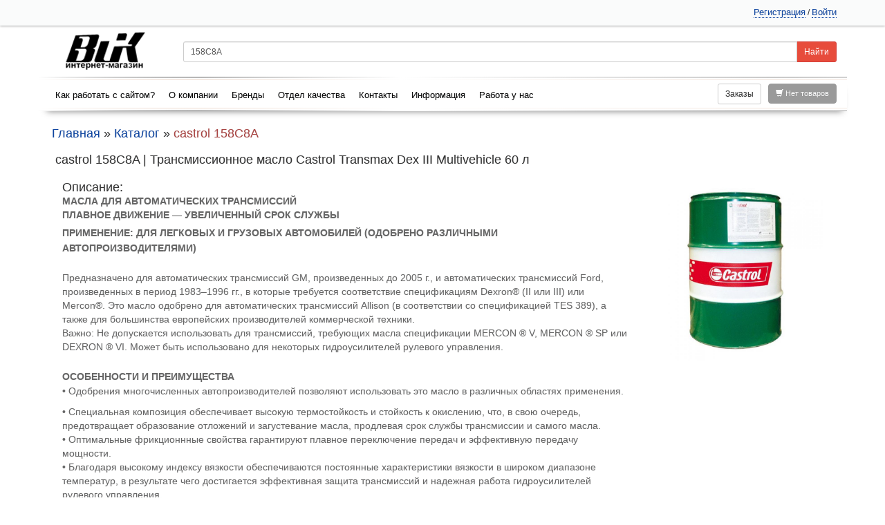

--- FILE ---
content_type: text/html; charset=UTF-8
request_url: https://valdaiavto.ru/products/view?article=158C8A&brand=castrol
body_size: 6392
content:
<!DOCTYPE html>
<!--[if lt IE 8]>      <html class="no-js lt-ie10 lt-ie9 lt-ie8"> <![endif]-->
<!--[if IE 8]>         <html class="no-js lt-ie10 lt-ie9"> <![endif]-->
<!--[if IE 9]>         <html class="no-js lt-ie10"> <![endif]-->
<!--[if gt IE 8]><!--> 
<html class="no-js" lang="ru"> <!--<![endif]-->
    <head>
         
        <meta charset="utf-8">
        <meta name="viewport" content="width=device-width, initial-scale=1.0">
        <link rel="stylesheet" type="text/css" href="/themes/samara/library/magnific-popup/magnific-popup.css" />
<link rel="stylesheet" type="text/css" href="/themes/samara/stylesheets/reset.css" />
<link rel="stylesheet" type="text/css" href="/themes/samara/bootstrap/css/bootstrap.min.css?v19092018" />
<link rel="stylesheet" type="text/css" href="/themes/samara/stylesheets/style.min.css?v25090101" />
<link rel="stylesheet" type="text/css" href="/assets/d570132/selectize.css" />
<link rel="stylesheet" type="text/css" href="/assets/9fdd9510/autocomplete.css" />
<script type="text/javascript" src="/assets/b3ac7d33/jquery.min.js"></script>
<script type="text/javascript" src="/assets/b3ac7d33/jquery.migrate.js"></script>
<script type="text/javascript" src="/assets/b3ac7d33/jui/js/jquery-ui.min.js"></script>
<script type="text/javascript" src="/themes/samara/assets/products/functions.js"></script>
<title>castrol 158C8A | Трансмиссионное масло Castrol Transmax Dex III Multivehicle 60 л | Валдай и Компания</title>
        <meta name="description" content="castrol 158C8A  Трансмиссионное масло Castrol Transmax Dex III Multivehicle 60 л  Валдай и Компания">
        <base href="https://valdaiavto.ru/">
        <link rel="apple-touch-icon" sizes="57x57" href="img/apple-icon-57x57.png">
        <link rel="icon" type="image/png" sizes="36x36"  href="img/android-icon-36x36.png">
        <link rel="icon" type="image/png" sizes="32x32" href="img/favicon-32x32.png">
        <link rel="icon" type="image/png" sizes="16x16" href="img/favicon-16x16.png">
		<link rel="icon" type="image/png" sizes="120x120" href="img/favicon-120x120.png">
        <link rel="icon" type="image/x-icon" sizes="16x16" href="favicon.ico">
                                
                                        		
				
    </head>

    <body class="">

        <div class="samara-wrapper bg-white">
            <header id="header">
    <div class="top-line hidden-xs">
        <div class="container">
            <div class="row">

                
                <div class="col-lg-5 col-md-6 col-sm-7 col-xs-7 left-bar enter-links" style="overflow: hidden;">
                    <div class="left-bar enter-links">
                                            </div>
                </div>

                <div class="col-lg-7 col-md-6 col-sm-5 col-xs-5">
                    <div class="right-bar text-right enter-links">

                        
                                                    <a href="/register" class="">Регистрация</a> / 
                            <a href="/login" class="">Войти</a>
                                            </div>
                </div>
            </div>    
        </div>
    </div>

    <div class="sub-block container hidden-xs">
        <div class="row">
            <div class="col-md-2 col-xs-12 col-sm-2">
                                    <div class="text-right">
                        <a href="/">
                            <img class="img-responsive margin-center" title="Интернет магазин" src="/assets/ce5bdba/b76fff7134921a5c6f7elogo1.png" alt="Валдай и Компания" />                        </a>
                    </div>
                            </div>
            <div class="col-md-10 col-xs-12 col-sm-10">
                <form id="search-widget-form" class="form-horizontal" role="search" action="/search/types" method="get">
<div class="input-group search-group">
    <input class="form-control input-sm" name="article" type="text" id="search-input" placeholder="Поиск по артикулу бренду или наименованию" value="158C8A">
    <span class="input-group-btn">
        <input type="submit" class="btn btn-danger btn-sm btn-sm-red" value="Найти">
    </span>
</div>

</form>             </div>  
        </div>
        <div class="row glass margintop10 padding1010">
            <div class="col-md-8 col-sm-9 col-xs-9 margintop5">
                <ul class="nav nav-pills" id="main">
<li><a href="/instrukciya">Как работать с сайтом?</a></li>
<li class="dropdown"><a class="dropdown-toggle" data-toggle="dropdown" role="button" aria-expanded="false" href="/about">О компании</a>
<ul class="dropdown-menu">
<li><a href="/about/dillers">Мы дилеры</a></li>
<li><a href="/about/delivery">Доставка</a></li>
<li><a href="/about/sertifikaty">Сертификаты</a></li>
<li><a href="/employees">Сотрудники</a></li>
</ul>
</li>
<li><a href="/brands">Бренды</a></li>
<li><a href="/quality">Отдел качества</a></li>
<li><a href="/contacts">Контакты</a></li>
<li class="dropdown"><a class="dropdown-toggle" data-toggle="dropdown" role="button" aria-expanded="false" href="/info">Информация</a>
<ul class="dropdown-menu">
<li><a href="/info/chestnyi-znak">Честный знак</a></li>
<li><a href="/info/import-product">Импортные товары</a></li>
<li><a href="/Samara">Самара</a></li>
<li><a href="/Penza">Пенза</a></li>
<li><a href="/Saratov">Саратов</a></li>
<li><a href="/info/tosol-ili-antifriz">Тосол или антифриз?</a></li>
<li><a href="/info/zamena-vozdushnogo-filtra">Замена воздушного фильтра</a></li>
<li><a href="/info/diesel">Дизель</a></li>
<li><a href="/info/motornoe-maslo-optom">Моторное масло оптом</a></li>
<li><a href="/info/mann-filter-mifi-o-filtrah">MANN-FILTER мифы</a></li>
<li><a href="/info/oil-filter-mann-filter">Масляные фильтры MANN-FILTER</a></li>
<li><a href="/info/motornoe-maslo-mannol">Моторное масло MANNOL</a></li>
<li><a href="/info/motornoe-maslo-sae-api-acea-ilsac">Моторные масла классификация</a></li>
<li><a href="/info/zamena-masla">Замена моторного масла</a></li>
<li><a href="/info/oem">Моторные масла OEM</a></li>
<li><a href="/info/mannol-moto-agro">MANNOL 2-х тактное</a></li>
<li><a href="/sertificate">Сертификация РРТ и СТО</a></li>
<li><a href="/info/dopdoc-partners">Письмо для партнеров</a></li>
</ul>
</li>
<li><a href="/rabota-u-nas">Работа у нас</a></li>
</ul>            </div>
            <div class="col-md-4 col-sm-3 col-xs-3">
                <div class="pull-right cart-widget marginleft10">
                        <div class="text-right">
        <a href="#" onclick="return false;" class="empty-basket btn size-11"> <span class="glyphicon glyphicon-shopping-cart"></span> Нет товаров</a>
    </div>
                </div>
                <div class="pull-right">
                    <a class="btn btn-default btn-sm" href="/account/orders">Заказы</a>
                </div>
            </div>
        </div>
    </div>

    <div class="top-line visible-xs">
        <div class="container">
            <div class="row">
                <div class="col-xs-12 left-bar enter-links" style="overflow: hidden;">
                                        <div class="enter-links right-bar">
                                            <a href="/register" class="">Регистрация</a> / 
                        <a href="/login" class="">Войти</a>
                                        </div>
                </div>
            </div>    
        </div>
    </div>

    <div class="sub-block container visible-xs">

        <div class="row push-down-10">
            <div class="col-xs-8 p-5">
                <form id="search-widget-form" class="form-horizontal" role="search" action="/search/types" method="get">
<div class="input-group search-group">
    <input class="form-control input-sm" name="article" type="text" id="search-input" placeholder="Поиск по артикулу бренду или наименованию" value="158C8A">
    <span class="input-group-btn">
        <input type="submit" class="btn btn-danger btn-sm btn-sm-red" value="Найти">
    </span>
</div>

</form>             </div>
            <div class="col-xs-4 cart-widget p-10">
                    <div class="text-right">
        <a href="#" onclick="return false;" class="empty-basket btn size-11"> <span class="glyphicon glyphicon-shopping-cart"></span> Нет товаров</a>
    </div>

            </div>
        </div>

        <div class="row">
            <div class="col-xs-9">
                <ul class="nav nav-pills" id="main">
<li><a href="/instrukciya">Как работать с сайтом?</a></li>
<li class="dropdown"><a class="dropdown-toggle" data-toggle="dropdown" role="button" aria-expanded="false" href="/about">О компании</a>
<ul class="dropdown-menu">
<li><a href="/about/dillers">Мы дилеры</a></li>
<li><a href="/about/delivery">Доставка</a></li>
<li><a href="/about/sertifikaty">Сертификаты</a></li>
<li><a href="/employees">Сотрудники</a></li>
</ul>
</li>
<li><a href="/brands">Бренды</a></li>
<li><a href="/quality">Отдел качества</a></li>
<li><a href="/contacts">Контакты</a></li>
<li class="dropdown"><a class="dropdown-toggle" data-toggle="dropdown" role="button" aria-expanded="false" href="/info">Информация</a>
<ul class="dropdown-menu">
<li><a href="/info/chestnyi-znak">Честный знак</a></li>
<li><a href="/info/import-product">Импортные товары</a></li>
<li><a href="/Samara">Самара</a></li>
<li><a href="/Penza">Пенза</a></li>
<li><a href="/Saratov">Саратов</a></li>
<li><a href="/info/tosol-ili-antifriz">Тосол или антифриз?</a></li>
<li><a href="/info/zamena-vozdushnogo-filtra">Замена воздушного фильтра</a></li>
<li><a href="/info/diesel">Дизель</a></li>
<li><a href="/info/motornoe-maslo-optom">Моторное масло оптом</a></li>
<li><a href="/info/mann-filter-mifi-o-filtrah">MANN-FILTER мифы</a></li>
<li><a href="/info/oil-filter-mann-filter">Масляные фильтры MANN-FILTER</a></li>
<li><a href="/info/motornoe-maslo-mannol">Моторное масло MANNOL</a></li>
<li><a href="/info/motornoe-maslo-sae-api-acea-ilsac">Моторные масла классификация</a></li>
<li><a href="/info/zamena-masla">Замена моторного масла</a></li>
<li><a href="/info/oem">Моторные масла OEM</a></li>
<li><a href="/info/mannol-moto-agro">MANNOL 2-х тактное</a></li>
<li><a href="/sertificate">Сертификация РРТ и СТО</a></li>
<li><a href="/info/dopdoc-partners">Письмо для партнеров</a></li>
</ul>
</li>
<li><a href="/rabota-u-nas">Работа у нас</a></li>
</ul>            </div>
        </div>
    </div>

</header>

<div id="scrheader" data-spy="affix" data-offset-top="220">
    <div class="container-fluid">
        <div class="row">
            <div class="col-lg-2 col-md-3 hidden-xs hidden-sm p-10 text-right lsel-white" style="line-height: 30px;">
                            </div>
            <div class="col-lg-8 col-md-6 p-10">
                <form id="search-widget-form2" class="form-horizontal" role="search" action="/search/types" method="get">
<div class="input-group search-group">
    <input class="form-control input-sm" name="article" type="text" id="search-input2" placeholder="Поиск по артикулу бренду или наименованию" value="158C8A">
    <span class="input-group-btn">
        <input type="submit" class="btn btn-danger btn-sm btn-sm-red" value="Найти">
    </span>
</div>

</form>             </div>
            <div class="col-lg-2 col-md-3 p-10-20 cart-widget" style="line-height: 30px;">
                    <div class="text-right">
        <a href="#" onclick="return false;" class="empty-basket btn size-11"> <span class="glyphicon glyphicon-shopping-cart"></span> Нет товаров</a>
    </div>
            </div>
        </div>
    </div>
</div>            
            <div class="clearfix"></div>

            <div class="content main-content">
                                    <div class="container hidden-xs">
                        <div class="row">
                            <div class="col-md-12">
                                <div class="breadcrumb">
<a href="/">Главная</a> &raquo; <a href="/catalogs">Каталог</a> &raquo; <span>castrol 158C8A</span></div> 
                            </div>
                        </div>
                    </div>
                                
                
                 

<div class="container">
    <div class="row">
        <div class="col-md-12">

                            <h1>castrol 158C8A | Трансмиссионное масло Castrol Transmax Dex III Multivehicle 60 л</h1>
            
            
            
    <div class="p-10-20">
        <div class="row">

            <div class="col-md-9">
                <h3>Описание:</h3>
                <div class="grey mBot5" style="margin-bottom: 5px; font-size: 0.75em; color: rgb(102, 102, 102); font-family: Arial, Verdana, Helvetica, Geneva, sans-serif;">
	<span style="font-size:14px;"><span class="heading" style="display: block; font-weight: bold; text-transform: uppercase; background-color: transparent;">МАСЛА ДЛЯ АВТОМАТИЧЕСКИХ ТРАНСМИССИЙ&nbsp;<br />
	ПЛАВНОЕ ДВИЖЕНИЕ &mdash; УВЕЛИЧЕННЫЙ СРОК СЛУЖБЫ</span></span></div>
<div class="clearAll" style="clear: both; color: rgb(0, 0, 0); font-family: Arial, Verdana, Helvetica, Geneva, sans-serif; font-size: medium;">
	<span style="font-size:14px;"><span style="background-color: transparent; color: rgb(102, 102, 102); font-weight: bold; text-transform: uppercase;">ПРИМЕНЕНИЕ: ДЛЯ ЛЕГКОВЫХ И ГРУЗОВЫХ АВТОМОБИЛЕЙ (ОДОБРЕНО РАЗЛИЧНЫМИ АВТОПРОИЗВОДИТЕЛЯМИ)</span></span></div>
<div class="lightGreenBold" style="font-weight: bold; text-transform: uppercase; font-size: 0.75em; color: rgb(102, 102, 102); font-family: Arial, Verdana, Helvetica, Geneva, sans-serif;">
	<div class="mBot10" style="margin-bottom: 10px;">
		&nbsp;</div>
	<span style="font-size:14px;"><span class="grey1" style="display: inline; text-transform: none; background-color: transparent; font-weight: normal; line-height: 1.2;">Предназначено для автоматических транс&shy;миссий GM, произведенных до 2005 г., и автоматических трансмиссий Ford, произ&shy;веденных в период 1983&ndash;1996 гг., в которые требуется соответствие спецификациям Dexron&reg; (II или III) или Mercon&reg;. Это масло одобрено для автоматических трансмиссий Allison (в соответствии со спецификацией TES 389), а также для большинства евро&shy;пейских производителей коммерческой техники.&nbsp;<br />
	Важно: Не допускается использовать для трансмиссий, требующих масла специфи&shy;кации MERCON &reg; V, MERCON &reg; SP или DEXRON &reg; VI. Может быть использовано для некоторых гидроусилителей рулевого управления.</span></span></div>
<div class="clearAll" style="clear: both; color: rgb(0, 0, 0); font-family: Arial, Verdana, Helvetica, Geneva, sans-serif; font-size: medium;">
	&nbsp;</div>
<div class="clearAll" style="clear: both; color: rgb(0, 0, 0); font-family: Arial, Verdana, Helvetica, Geneva, sans-serif; font-size: medium;">
	<span style="font-size:14px;"><span style="background-color: transparent; color: rgb(102, 102, 102); font-weight: bold; text-transform: uppercase;">ОСОБЕННОСТИ И ПРЕИМУЩЕСТВА</span></span></div>
<div class="lightGreenBold" style="font-weight: bold; text-transform: uppercase; font-size: 0.75em; color: rgb(102, 102, 102); font-family: Arial, Verdana, Helvetica, Geneva, sans-serif;">
	<div class="mBot10" style="margin-bottom: 10px;">
		<span style="font-size:14px;"><span style="background-color: transparent; font-weight: normal; line-height: 1.2; text-transform: none;">&bull; Одобрения многочисленных автопроизводителей позволяют использовать это масло в различных областях применения.&nbsp;</span></span></div>
	<span style="font-size:14px;"><span class="grey1" style="display: inline; text-transform: none; background-color: transparent; font-weight: normal; line-height: 1.2;">&bull; Специальная композиция обеспечивает высокую термостойкость и стойкость к окислению, что, в свою очередь, предотвращает образование отложений и загустевание масла, продлевая срок службы трансмиссии и самого масла.&nbsp;<br />
	&bull; Оптимальные фрикционнные свойства гарантируют плавное переключение передач и эффективную передачу мощности.&nbsp;<br />
	&bull; Благодаря высокому индексу вязкости обеспечиваются постоянные характеристики вязкости в широком диапазоне температур, в результате чего достигается эффективная защита трансмиссий и надежная работа гидроусилителей рулевого управления.</span></span></div>
<div class="clearAll" style="clear: both; color: rgb(0, 0, 0); font-family: Arial, Verdana, Helvetica, Geneva, sans-serif; font-size: medium;">
	&nbsp;</div>
<div class="lightGreenBold mBot5" style="margin-bottom: 5px; font-weight: bold; text-transform: uppercase; font-size: 0.75em; color: rgb(102, 102, 102); font-family: Arial, Verdana, Helvetica, Geneva, sans-serif;">
	<h2 class="lightGreenBold mBot5" style="padding: 0px; margin: 0px 0px 5px; font-size: 1em; background-color: transparent;">
		<span style="font-size:14px;">СПЕЦИФИКАЦИИ</span></h2>
	<div class="clearAll" style="clear: both;">
		<span style="font-size:14px;"><span style="font-weight: normal; text-transform: none;">&bull; GM Dexron &reg; iiiH&nbsp;</span></span></div>
	<span style="font-size:14px;"><span class="grey2" style="font-weight: normal; text-transform: none;">&bull; Ford Mercon &reg;&nbsp;<br />
	&bull; Allison TES389&nbsp;<br />
	&bull; MAn 339 Type Z1, V1&nbsp;<br />
	&bull; MB-Approval 236.9&nbsp;<br />
	&bull; Voith H55.6335xx&nbsp;<br />
	&bull; Volvo Transmission Oil 97341&amp; 97340&nbsp;<br />
	&bull; ZF TE ML 04D, 14A,17c</span></span></div>                <div class="clearfix"></div>
            </div>

            <div class="col-md-3 text-center">
                                    <a class="popup-image" href="/assets/5b1ce6b9/0a3e18038a54dd58642b83bc4c3b0f44.jpg">
                        <img src="/assets/5b1ce6b9/0a3e18038a54dd58642b83bc4c3b0f44.jpg" class="img-responsive" alt="castrol 158C8A" title="castrol 158C8A" />
                    </a>
                            </div>

        </div>
    </div>




 



            
        </div>
    </div>
</div>


            </div>    
                        <div id="small-modal" class="modal fade" tabindex="-1" role="dialog" aria-labelledby="small-modal" aria-hidden="true">
                <div class="modal-dialog">
                    <div class="modal-content"></div>
                </div>
            </div>

            <div id="large-modal" class="modal fade" tabindex="-1" role="dialog" aria-labelledby="large-modal" aria-hidden="true">
                <div class="modal-dialog modal-lg">
                    <div class="modal-content"></div>
                </div>
            </div>

        </div>  
        <footer id="footer">
            <div class="inner-footer-top">
                <div class="container">
                    <div class="row">
                        <div class="col-md-4 hidden-xs hidden-sm">
                            <h3>О компании</h3>
                            <p>ООО «ВиК» специализируется на снабжении предприятий, сервисов, оптовых и розничных точек продаж автомаслами, автохимией, автокосметикой, автозапчастями, автосмазками и фильтрами на все модели автомобилей.</p>
                            <h4>Присоединяйтесь к нам в социальных сетях, предлагайте и задавайте вопросы:</h4>
                            <p><a style="display:none" rel="nofollow" target="_blank" href="https://www.facebook.com/valdaiavto" title="facebook"><img src="img/icon/fb.jpg" alt="facebook"/></a><a rel="nofollow" target="_blank" href="https://vk.com/valdaiavto" title="вконтакт"><img class="marginleft0" src="img/icon/vk.jpg" alt="вконтакт"/></a><a style="display:none" rel="nofollow" target="_blank" href="https://www.instagram.com/valdaiavto.ru" title="инстаграмм"><img class="marginleft10" src="img/icon/inst.jpg" alt="инстаграмм"/></a></p>
                        </div>
                        <div class="col-md-4 col-xs-12 col-sm-12">
                            <h3>Каталоги</h3>
<ul class="full-list">
            <li>
            <a href="/catalogs/view?catalog=Dlya_proizvodstva">Для производства <span class="pull-right"> &rsaquo; </span></a>
        </li>
            <li>
            <a href="/catalogs/view?catalog=Avtokosmetika">Автокосметика <span class="pull-right"> &rsaquo; </span></a>
        </li>
            <li>
            <a href="/catalogs/view?catalog=Avtohimiya">Автохимия <span class="pull-right"> &rsaquo; </span></a>
        </li>
            <li>
            <a href="/catalogs/view?catalog=Masla">Масла <span class="pull-right"> &rsaquo; </span></a>
        </li>
            <li>
            <a href="/catalogs/view?catalog=Ohlajdayuschie_jidkosti">Охлаждающие жидкости <span class="pull-right"> &rsaquo; </span></a>
        </li>
            <li>
            <a href="/catalogs/view?catalog=Lakokrasochnaya_produktsiya">Лакокрасочная продукция <span class="pull-right"> &rsaquo; </span></a>
        </li>
            <li>
            <a href="/catalogs/view?catalog=Smazki">Смазки <span class="pull-right"> &rsaquo; </span></a>
        </li>
            <li>
            <a href="/catalogs/view?catalog=Tormoznaya_jidkost">Тормозная жидкость <span class="pull-right"> &rsaquo; </span></a>
        </li>
            <li>
            <a href="/catalogs/view?catalog=Aksessuaryi">Аксессуары <span class="pull-right"> &rsaquo; </span></a>
        </li>
            <li>
            <a href="/catalogs/view?catalog=Avtozapchasti">Автозапчасти <span class="pull-right"> &rsaquo; </span></a>
        </li>
            <li>
            <a href="/catalogs/view?catalog=Rasprodaja">Распродажа <span class="pull-right"> &rsaquo; </span></a>
        </li>
    </ul>                        </div>
                        <div class="col-md-4 hidden-sm hidden-xs">
                            <h3>Навигация по сайту</h3>
                            <ul class="full-list" id="bottom">
<li><a href="/account">Личный кабинет</a></li>
<li><a href="/stocks">Акции</a></li>
<li><a href="/brands">Бренды</a></li>
<li><a href="/contacts">Контакты</a></li>
<li><a href="/news">Новости</a></li>
</ul>
                        </div>
                    </div>
                </div>
            </div>
            <div class="inner-footer-bottom">
                <div class="container">
                    <div class="col-md-12"><span class="text-white">Валдай и Компания</span> &copy; 2026. Все права защищены.<a style="padding-left: 5px;color: #6a7b86;" href="/privacy-policy" target="_blank">Политика конфиденциальности.</a><a style="padding-left: 5px;color: #6a7b86;" href="/user-agreement" target="_blank">Пользовательское соглашение.</a></div>
                </div>
            </div>
        </footer>
    <script type="text/javascript" src="/themes/samara/assets/products/info.js"></script>
<script type="text/javascript" src="/themes/samara/library/magnific-popup/magnific-popup.min.js"></script>
<script type="text/javascript" src="/themes/samara/bootstrap/js/bootstrap.min.js"></script>
<script type="text/javascript" src="/themes/samara/js/core.js"></script>
<script type="text/javascript" src="/themes/samara/js/general.js?v2408306"></script>
<script type="text/javascript" src="/assets/d570132/selectize.js"></script>
<script type="text/javascript" src="/assets/599f68a9/jquery.autocomplete.js"></script>
<script type="text/javascript" src="/assets/acdef9f9/search-widget.js"></script>
<script type="text/javascript">
/*<![CDATA[*/
(function (d, w, c) { (w[c] = w[c] || []).push(function() { try { w.yaCounter35928150 = new Ya.Metrika({ id:35928150, clickmap:true, trackLinks:true, accurateTrackBounce:true, webvisor:true }); } catch(e) { } }); var n = d.getElementsByTagName("script")[0], s = d.createElement("script"), f = function () { n.parentNode.insertBefore(s, n); }; s.type = "text/javascript"; s.async = true; s.src = "https://mc.yandex.ru/metrika/watch.js"; if (w.opera == "[object Opera]") { d.addEventListener("DOMContentLoaded", f, false); } else { f(); } })(document, window, "yandex_metrika_callbacks"); 
jQuery(function($) {
$('.popup-image').magnificPopup({type:'image'});
});
/*]]>*/
</script>
</body> 
</html>

--- FILE ---
content_type: application/javascript
request_url: https://valdaiavto.ru/themes/samara/js/general.js?v2408306
body_size: 3028
content:
$(document).on('hidden.bs.modal', function (e) {
    $(e.target).removeData('bs.modal');
});

$(document).ready(function () {

    setInterval(function () {
        checkNotifications();
    }, 10000);

    $('.notification-item').bind('click', function () {
        $(this).remove();
    });

    $("a.follow-link").click(function () {

        var $follow = $(this).attr('data-follow');
        var $anc = "#" + $follow;
        var $selector = $($anc);

        $('html, body').animate({
            scrollTop: $selector.offset().top - 90,
        }, 900);

        return false;
    });

    $('a.dropdown-toggle').live('click', function () {
        var $isActive = $(this).attr('aria-expanded');
        var $href = $(this).attr('href');
        if ($isActive == 'false') {
            if ($href != '' && $href != '#') {
                document.location.href = $href;
            }
        }
    });

    $('.filter-anchor').live('click', function () {
        var anchor = $(this);
        var aid = anchor.attr('data-catalog-id');
        $('.filter-elements').each(function () {
            var filter = $(this);
            var cid = filter.attr('data-id');
            if (cid == aid) {
                filter.toggleClass('hidden');
            }
        });
        return false;
    });

    $('.carousel').carousel({
        interval: 5000,
        pause: "hover",
        wrap: true
    });

    $('.show-feedback').live('click', function () {
        var sid = $(this).attr('data-id');
        $('.feedback-message').each(function () {
            var mid = $(this).attr('data-id');
            if (sid == mid) {
                $(this).toggleClass('hidden');
            } else {
                $(this).addClass('hidden');
            }
        });
    });
    $('#catalog-list-view li.page a').live('click', function () {
        var $href = $(this).attr('href');
        var $loader = $('#catalog-loader');
        var $catalog = $('#catalog-list-view');
        $.ajax({
            type: 'GET',
            url: $href,
            success: function (data) {
                $catalog.removeClass('hidden');
                $catalog.html(data);
                $loader.addClass('hidden');
                MainCore.getProductInfo('.article-info-loader');
            },
            error: function (xhr, str) {

            }
        });
        return false;
    });
    $('input.filter-point').live('click', function () {
        var $loader = $('#catalog-loader');
        var $catalog = $('#catalog-list-view');
        var $form = $('#filter-form').serialize();
        $.ajax({
            type: 'GET',
            url: document.location.href,
            data: $form,
            beforeSend: function (xhr) {
                $catalog.addClass('hidden');
                $loader.removeClass('hidden');
                disableFilters();
            },
            success: function (data) {
                $catalog.removeClass('hidden');
                $catalog.html(data);
                $loader.addClass('hidden');
                enableFilters();
                MainCore.getProductInfo('.article-info-loader');
            },
            error: function (xhr, str) {

            }
        });
    });
    $('.notify').live('click', function () {
        removeNotify();
    });
    $('input.inserted').change(function () {
        var $quantity = $(this).val();
        var $wid = $(this).attr('data-wid');
        var $code = $(this).attr('data-code');
        var $max = parseInt($(this).attr('data-max'));
        var $step = parseInt($(this).attr('data-step'));
        var $hash = $(this).attr('data-hash');
        var $cashless = $(this).attr('data-cashless');

        if ($quantity > $cashless) {
            $(this).addClass('cashless-error');
        } else {
            $(this).removeClass('cashless-error');
        }

        if ($quantity <= 0) {
            $(this).val($step);
            $('.quantity-ajax').removeClass('hidden');
            $('.quantity-ajax').removeClass('alert-success');
            $('.quantity-ajax').addClass('alert-danger');
            $('p.quantity-ajax-result').html('<i class="glyphicon glyphicon-warning-sign"></i> Вы не можете положить в корзину меньше ' + $step + 'шт.');
            return false;
        }

        if ($max < $quantity) {
            $(this).val($max);
            $('.quantity-ajax').removeClass('hidden');
            $('.quantity-ajax').removeClass('alert-success');
            $('.quantity-ajax').addClass('alert-danger');
            $('p.quantity-ajax-result').html('<span class="glyphicon glyphicon-warning-sign"></span> Вы не можете положить в корзину больше чем есть на складе.');
            return false;
        }

        $.ajax({
            dataType: 'JSON',
            type: 'GET',
            url: "/account/cart/update",
            data: {quantity: $quantity, wid: $wid, code: $code},
            success: function (data, textStatus, jqXHR) {
                if (data.result == 'success') {
                    $('.quantity-ajax').removeClass('hidden');
                    $('.quantity-ajax').removeClass('alert-danger');
                    $('.quantity-ajax').addClass('alert-success');
                    $('.position-result-' + $hash).removeClass('hidden');
                    $('p.quantity-ajax-result').html('<span class="glyphicon glyphicon-ok"></span> ' + data.message);
                    recountCart();
                }
            }
        });
    });
    $('.in-notebook-icon').on('click', function () {

        var code = $(this).attr('data-code');
        var icon = this;
        var active = ($(icon).hasClass('active'));
        if (active && !confirm("Вы действительно хотите удалить этот продукт из избранного?")) {
            return false;
        }

        var placement = $(this).attr('data-place');
        $.ajax({
            dataType: 'JSON',
            type: 'GET',
            url: "/search/mark",
            data: {code: code},
            success: function (data) {
                if (data == 1) {
                    if (active) {
                        createNotify('Готово', "Товар удален из блокнота.");
                        $(icon).removeClass('active');
                        if (placement == 'notebook') {
                            $(icon).parents('tr').remove();
                            if ($('.in-notebook-icon').length == 0) {
                                var no_products_div = $('<div class="alert alert-warning">' +
                                        '                           <strong>Уважаемый клиент, ваш списко избранногопуст.</strong>' +
                                        '                           <br/>Воспользуйтесь поиском чтобы добавить товары в избранное.</div>');
                                $('.table-in-notebook').replaceWith(no_products_div);
                            }
                        }
                    } else {
                        createNotify('Готово', "Товар добавлен в избранное.");
                        $(icon).addClass('active');
                    }
                    return true;
                }
                return false;
            }
        });
    });
    $('.open-external-link').on('click', function () {window.open($(this).attr('data-href'));});
});
function disableFilters() {
    $('input.filter-point').each(function () {
        $(this).attr('disabled', 'disabled');
    });
}
function enableFilters() {
    $('input.filter-point').each(function () {
        $(this).removeAttr('disabled');
    });
}
function createNotify(header, message, link, image) {
    removeNotify();
    $('body').append('<div class="notify"><div class="notify-header">' + header + '</div><div class="notify-body">' + message + '</div></div>');
    setTimeout(function () {
        $('.notify').fadeOut('normal', function () {
            removeNotify();
        })
    }, 3000);
}

function removeNotify() {
    $('.notify').remove();
}

function recountCart() {

    //var $total_sum = 0;
    var $all = 0;
    $('.total-sum').html('<strong>0</strong>');
    $('input.inserted').each(function () {
        var $sum = 0;
        var $price = $(this).attr('data-price');
        var $quantity = $(this).val();
        var $hash = $(this).attr('data-hash');
        $sum = $quantity * $price;
        if ($(this).hasClass('selected')) {
            $all = $all + $sum;
        }
        //$sum = Math.round($sum * (Math.pow(10, 2))) / Math.pow(10, 2);
        $('.position-sum-' + $hash).html( prettify($sum.toFixed(2)));
        $('.total-sum.wid-'+$(this).attr('data-wid')).html(prettify($all.toFixed(2)));
    });
    //$all = Math.round($all * (Math.pow(10, 2))) / Math.pow(10, 2);
    //$('.total-sum').html($all);
}

function prettify (num) {
    var n = num.toString();
    var separator = " ";
    return n.replace(/(\d{1,3}(?=(?:\d\d\d)+(?!\d)))/g, "$1" + separator);
}

function checkNotifications() {
    $.ajax({
        url: "/account/notifications/check",
        async: true,
        dataType: 'json',
        success: function (data, textStatus, jqXHR) {
            if (data != undefined && data.header != undefined)
                createNotify(data.header, data.message);
            console.log('notify-check');
        }
    });
}
function checkPrices(url) {
    var interval = setInterval(function () {
        $.ajax({
            url: url,
            async: true,
            dataType: 'json',
            success: function (data, textStatus, jqXHR) {
                $.each(data, function (key, value) {
                    if (value.status == 2) {
                        $('.progress-status[data-id=' + value.id + ']').html('Сформирован');
                        $('.progress-link[data-id=' + value.id + ']').removeClass('hidden');
                        clearInterval(interval);
                    }
                    else {
                        $('.progress-status[data-id=' + value.id + ']').html('Формируется');
                    }
                });

            },
        });
    }, 3000);
}

function registerGeo() {
    if (navigator.geolocation) {
        navigator.geolocation.getCurrentPosition(exportPosition, errorPosition, {enableHighAccuracy: true});
    } else {
        console.log('Ваш браузер не поддерживает Geolocation API');
    }
}
function errorPosition() {
    console.log('К сожалению не удалось определить Ваше местоположение');
}

function exportPosition(position) {
    var latitude = position.coords.latitude;
    var longitude = position.coords.longitude;
    var accuracy = position.coords.accuracy;
    console.log('saving...');
    $.ajax({
        url: '/account/profile/geo',
        type: 'POST',
        data: {lat: latitude, long: longitude, accuracy: accuracy},
        success: function (data) {
            if (data == 'success')
                console.log('saved');
        },
        error: function (xhr, textStatus, errorThrown) {
            errorPosition();
        }
    });
}

--- FILE ---
content_type: application/javascript
request_url: https://valdaiavto.ru/themes/samara/assets/products/info.js
body_size: 530
content:
$(document).ready(function() {

    $('a.models-show').live('click', function() {
        var $anchor = $(this);
        var $brandId = $anchor.attr('data-brand');
        $('a.models-show').each(function() {
            var $anchor = $(this);
            $anchor.removeClass('active');
        });
        if ($anchor.hasClass('active') == false)
            $anchor.addClass('active');
        else {
            $anchor.removeClass('active');
        }

        $('.models-list').each(function() {

            var $list = $(this);
            var $divBrandId = $list.attr('data-brand');
            if ($divBrandId == $brandId) {
                $list.toggleClass('hidden');
            }
            else {
                if ($list.hasClass('hidden') == false)
                    $list.addClass('hidden');
            }
        });
        return false;
    });

    $('a.search-filter-anchor').live('click', function() {
        var $anchor = $(this);
        var $hash = $anchor.attr('data-hash');


        $('a.search-filter-anchor').each(function() {
            var $anchorHash = $(this).attr('data-hash');
            if ($anchorHash != $hash)
                $(this).removeClass('active');
        });


        $('table.search-table-list tr').each(function() {
            var $tr = $(this);
            var $rowHash = $tr.attr('data-row-hash');
            if ($rowHash != undefined)
            {
                $tr.removeClass('filter-hidden');
                if (!$anchor.hasClass('active'))
                {

                    if ($rowHash != $hash) {
                        $tr.addClass('filter-hidden');
                    }


                }
            }
        });

        if (!$anchor.hasClass('active')) {
            $("html, body").animate({
                scrollTop: 0
            }, 600, "easeInOutQuart");
        }
        $anchor.toggleClass('active');

        return false;
    });
});


--- FILE ---
content_type: application/javascript
request_url: https://valdaiavto.ru/themes/samara/js/core.js
body_size: 389
content:
var MainCore = {
    loadSpinner: "<p class='text-right'><i class='icon-spin icon-spinner icon-2x'></i></p>",
    // Получение возможной информации о товаре (Иконки)
    getProductInfo: function (selector) {
        console.log('Products info loader started.');
        $(selector).each(function () {
            var block = $(this);
            var article = block.attr('data-article');
            var brand = block.attr('data-brand');
            $.get("/products/info", {article: article, brand: brand}, function (data) {
                block.html(data);
            });
        });
    },
    

};
